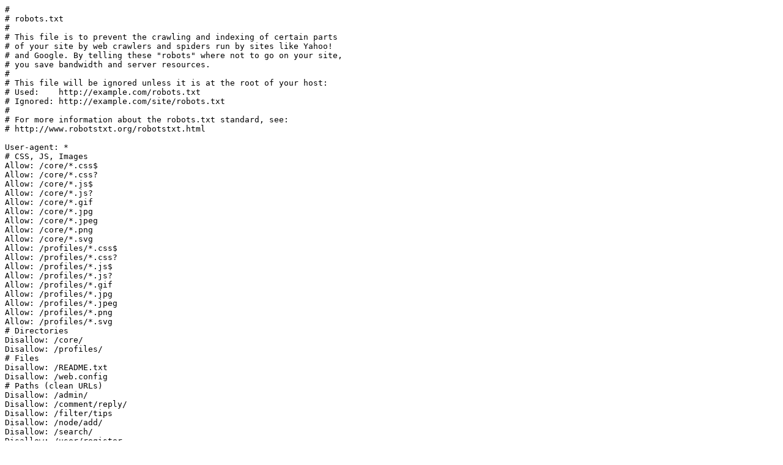

--- FILE ---
content_type: text/plain; charset=utf-8
request_url: https://fdp-nottuln.freie-demokraten.de/robots.txt
body_size: 413
content:
#
# robots.txt
#
# This file is to prevent the crawling and indexing of certain parts
# of your site by web crawlers and spiders run by sites like Yahoo!
# and Google. By telling these "robots" where not to go on your site,
# you save bandwidth and server resources.
#
# This file will be ignored unless it is at the root of your host:
# Used:    http://example.com/robots.txt
# Ignored: http://example.com/site/robots.txt
#
# For more information about the robots.txt standard, see:
# http://www.robotstxt.org/robotstxt.html

User-agent: *
# CSS, JS, Images
Allow: /core/*.css$
Allow: /core/*.css?
Allow: /core/*.js$
Allow: /core/*.js?
Allow: /core/*.gif
Allow: /core/*.jpg
Allow: /core/*.jpeg
Allow: /core/*.png
Allow: /core/*.svg
Allow: /profiles/*.css$
Allow: /profiles/*.css?
Allow: /profiles/*.js$
Allow: /profiles/*.js?
Allow: /profiles/*.gif
Allow: /profiles/*.jpg
Allow: /profiles/*.jpeg
Allow: /profiles/*.png
Allow: /profiles/*.svg
# Directories
Disallow: /core/
Disallow: /profiles/
# Files
Disallow: /README.txt
Disallow: /web.config
# Paths (clean URLs)
Disallow: /admin/
Disallow: /comment/reply/
Disallow: /filter/tips
Disallow: /node/add/
Disallow: /search/
Disallow: /user/register
Disallow: /user/password
Disallow: /user/login
Disallow: /user/logout
Disallow: /media/oembed
Disallow: /*/media/oembed
# Paths (no clean URLs)
Disallow: /index.php/admin/
Disallow: /index.php/comment/reply/
Disallow: /index.php/filter/tips
Disallow: /index.php/node/add/
Disallow: /index.php/search/
Disallow: /index.php/user/password
Disallow: /index.php/user/register
Disallow: /index.php/user/login
Disallow: /index.php/user/logout
Disallow: /index.php/media/oembed
Disallow: /index.php/*/media/oembed
